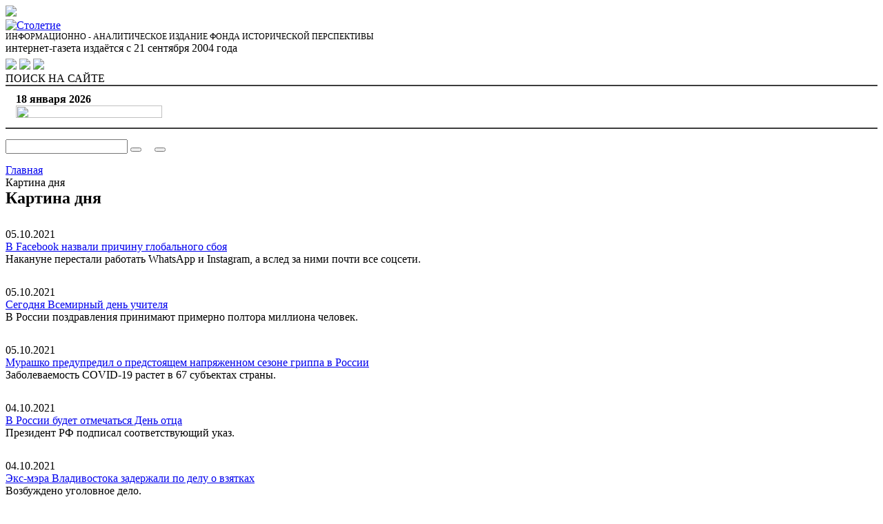

--- FILE ---
content_type: text/html; charset=utf8
request_url: https://www.stoletie.ru/lenta/?page=293
body_size: 12539
content:
<!DOCTYPE html>
<!--[if IE 8]>
<html class="ie ie8"> <![endif]-->
<!--[if IE 9]>
<html class="ie ie9"> <![endif]-->
<!--[if gt IE 9]><!-->
<html> <!--<![endif]-->
<head>
  <title>Картина дня. Рубрика интернет-газеты Столетие</title>
  <meta http-equiv="X-UA-Compatible" content="IE=edge"/>
  <meta name="viewport" content="width=device-width, maximum-scale=1, initial-scale=1"/>
  <link
      href='https://fonts.googleapis.com/css?family=Open+Sans:400,400italic,600,600italic,300,300italic,700,700italic&subset=latin,cyrillic'
      rel='stylesheet' type='text/css'>
  <link href="/bitrix/templates/main_v2/assets/plugins/bootstrap/css/bootstrap.min.css" rel="stylesheet" type="text/css"/>
  <link href="/bitrix/templates/main_v2/assets/css/font-awesome.css" rel="stylesheet" type="text/css"/>
  <link href="/bitrix/templates/main_v2/assets/css/sky-forms.css" rel="stylesheet">
    <link href="/bitrix/templates/main_v2/assets/css/jquery.es-drawermenu.min.css" rel="stylesheet" type="text/css">
  <link href="/bitrix/templates/main_v2/assets/css/flexslider.css" rel="stylesheet">
  <link href="/bitrix/templates/main_v2/assets/css/default_color.css" rel="stylesheet" type="text/css"/>

  <script src="/bitrix/templates/main_v2/assets/js/jquery-1.12.4.min.js" type="text/javascript"></script>
    <meta http-equiv="Content-Type" content="text/html; charset=utf8" />
<meta name="description" content="Картина дня. Рубрика интернет-газеты Столетие" />
<link href="/bitrix/templates/main_v2/components/bitrix/system.pagenavigation/article-list/style.css?1504295714810" type="text/css"  rel="stylesheet" />
<link href="/bitrix/templates/main_v2/components/bitrix/search.title/visual1/style.css?15045317894140" type="text/css"  data-template-style="true"  rel="stylesheet" />
<link href="/bitrix/templates/main_v2/components/bitrix/breadcrumb/template1/style.css?1509744795691" type="text/css"  data-template-style="true"  rel="stylesheet" />
<link href="/bitrix/templates/main_v2/components/bitrix/news.list/tema_nedeli/style.css?1505223692187" type="text/css"  data-template-style="true"  rel="stylesheet" />
<link href="/bitrix/templates/main_v2/components/bitrix/news.list/navstrechu_pobede/style.css?1505223692187" type="text/css"  data-template-style="true"  rel="stylesheet" />
<link href="/bitrix/templates/main_v2/components/bitrix/news.list/photoreport/style.css?1507398356187" type="text/css"  data-template-style="true"  rel="stylesheet" />
<link href="/bitrix/templates/main_v2/styles.css?1596453684717" type="text/css"  data-template-style="true"  rel="stylesheet" />
<link href="/bitrix/templates/main_v2/template_styles.css?175864678915726" type="text/css"  data-template-style="true"  rel="stylesheet" />
<script>if(!window.BX)window.BX={};if(!window.BX.message)window.BX.message=function(mess){if(typeof mess==='object'){for(let i in mess) {BX.message[i]=mess[i];} return true;}};</script>
<script>(window.BX||top.BX).message({"JS_CORE_LOADING":"Загрузка...","JS_CORE_NO_DATA":"- Нет данных -","JS_CORE_WINDOW_CLOSE":"Закрыть","JS_CORE_WINDOW_EXPAND":"Развернуть","JS_CORE_WINDOW_NARROW":"Свернуть в окно","JS_CORE_WINDOW_SAVE":"Сохранить","JS_CORE_WINDOW_CANCEL":"Отменить","JS_CORE_WINDOW_CONTINUE":"Продолжить","JS_CORE_H":"ч","JS_CORE_M":"м","JS_CORE_S":"с","JSADM_AI_HIDE_EXTRA":"Скрыть лишние","JSADM_AI_ALL_NOTIF":"Показать все","JSADM_AUTH_REQ":"Требуется авторизация!","JS_CORE_WINDOW_AUTH":"Войти","JS_CORE_IMAGE_FULL":"Полный размер"});</script>

<script src="/bitrix/js/main/core/core.js?1756985815511455"></script>

<script>BX.Runtime.registerExtension({"name":"main.core","namespace":"BX","loaded":true});</script>
<script>BX.setJSList(["\/bitrix\/js\/main\/core\/core_ajax.js","\/bitrix\/js\/main\/core\/core_promise.js","\/bitrix\/js\/main\/polyfill\/promise\/js\/promise.js","\/bitrix\/js\/main\/loadext\/loadext.js","\/bitrix\/js\/main\/loadext\/extension.js","\/bitrix\/js\/main\/polyfill\/promise\/js\/promise.js","\/bitrix\/js\/main\/polyfill\/find\/js\/find.js","\/bitrix\/js\/main\/polyfill\/includes\/js\/includes.js","\/bitrix\/js\/main\/polyfill\/matches\/js\/matches.js","\/bitrix\/js\/ui\/polyfill\/closest\/js\/closest.js","\/bitrix\/js\/main\/polyfill\/fill\/main.polyfill.fill.js","\/bitrix\/js\/main\/polyfill\/find\/js\/find.js","\/bitrix\/js\/main\/polyfill\/matches\/js\/matches.js","\/bitrix\/js\/main\/polyfill\/core\/dist\/polyfill.bundle.js","\/bitrix\/js\/main\/core\/core.js","\/bitrix\/js\/main\/polyfill\/intersectionobserver\/js\/intersectionobserver.js","\/bitrix\/js\/main\/lazyload\/dist\/lazyload.bundle.js","\/bitrix\/js\/main\/polyfill\/core\/dist\/polyfill.bundle.js","\/bitrix\/js\/main\/parambag\/dist\/parambag.bundle.js"]);
</script>
<script>(window.BX||top.BX).message({"LANGUAGE_ID":"ru","FORMAT_DATE":"DD.MM.YYYY","FORMAT_DATETIME":"DD.MM.YYYY HH:MI:SS","COOKIE_PREFIX":"BITRIX_SM","SERVER_TZ_OFFSET":"10800","UTF_MODE":"Y","SITE_ID":"s1","SITE_DIR":"\/","USER_ID":"","SERVER_TIME":1768722734,"USER_TZ_OFFSET":0,"USER_TZ_AUTO":"Y","bitrix_sessid":"cf3c9e05422ecbc892de06e9692e090d"});</script>




<script src="/bitrix/components/bitrix/search.title/script.js?174956582810542"></script>

    <script src="/bitrix/templates/main_v2/assets/js/jquery.validate.min.js" type="text/javascript"></script>
  <script src="/bitrix/templates/main_v2/assets/js/jquery.form.min.js" type="text/javascript"></script>
  <script src="/bitrix/templates/main_v2/assets/js/jquery.multifile.js" type="text/javascript"></script>
  <script src="/bitrix/templates/main_v2/assets/js/jquery.es-drawermenu.js" type="text/javascript"></script>
  <script src="/bitrix/templates/main_v2/assets/js/jquery.flexslider-min.js" type="text/javascript"></script>
  <script src="/bitrix/templates/main_v2/assets/js/masonry.min.js" type="text/javascript"></script>
  <script src="/bitrix/templates/main_v2/assets/js/scripts.js?295522465" type="text/javascript"></script>
</head>
<body>
<div id="panel"></div>
<div class="header-block">
  <section class="container" style="border-bottom: 2px solid #3D3D3D">
    <div class="row">
      <div class="col-sm-2 hidden-xs">
        <a class="logo-m pull-left" href="/">
          <img class="img-responsive" src="/bitrix/templates/main_v2/img/fond.gif" /img>
        </a>
      </div>
      <div class="col-lg-7 col-sm-10 col-xs-10">
        <div class="center-block text-center" style="max-width: 440px;">
          <a href="/"><img class="img-responsive" src="/bitrix/templates/main_v2/img/100logo.png" alt="Столетие"></a>
        </div>
        <div class="center-block hidden-xs text-center" style="font-size: 12px;">ИНФОРМАЦИОННО - АНАЛИТИЧЕСКОЕ ИЗДАНИЕ
          ФОНДА ИСТОРИЧЕСКОЙ ПЕРСПЕКТИВЫ
        </div>
        <div class="center-block hidden-xs text-center">интернет-газета издаётся с 21 сентября 2004 года</div>
      </div>

      <div class="col-lg-3 visible-lg">
        <div class="pull-right cl" style="margin:6px 0 0 0;">
          <noindex>
            <a class="header-block_soc-icon" href=" https://t.me/stoletieru " target="_new"><img
                  src="/bitrix/templates/main_v2/img/svg-icons/telegram.svg"></a>
            <a class="header-block_soc-icon" href="http://vk.com/club36945111?_permanent=stoletie_ru" target="_new"><img
                  src="/bitrix/templates/main_v2/img/svg-icons/vk.svg"></a>
                        <a class="header-block_soc-icon" href="http://www.stoletie.ru/rss/" target="_new"><img
                  src="/bitrix/templates/main_v2/img/svg-icons/rss.svg"></a>
          </noindex>
        </div>

        <div class="btn-default light-bg search-button pull-right">
          <span class="search-button-text">ПОИСК НА САЙТЕ <i class="fa fa-search"></i></span>
        </div>
      </div>
      <div class="btn mobile-btn drawer-toggle fixed visible-xs-block">
        <i class="fa fa-bars"></i>
      </div>

    </div>
  </section>
  <section class="container" style="border-bottom: 2px solid #3D3D3D; padding: 10px 15px;">
    <div class="row">
      <div class="col-md-2">
        <div style="font-weight:bold;" class="visible-lg">
          18 января 2026        </div>
      </div>
      <div class="col-md-10 col-lg-7">
        <div class="center-block text-center" style="max-width: 440px;">
          <img src="/bitrix/templates/main_v2/img/100logo_3.png" width="212" height="18">
        </div>
      </div>
      <div class="col-lg-3 visible-lg">
      </div>
    </div>

  </section>

</div>

<section class="container hide search-block" style="padding: 15px 0;">
  <div class="light-bg">
    <div class="row">
      <div class="col-xs-12">
        <div id="title-search" class="bx-searchtitle">
	<form class="sky-form" action="/search/index.php">
		<div class="bx-input-group">
		<label class="input">
			<input id="title-search-input" type="text" name="q" value="" autocomplete="off" class="bx-form-control light-bg"/>
		</label>
			<span class="bx-input-group-btn">
				<button class="btn btn-default" type="submit" name="s"><i class="fa fa-search"></i></button>
			</span>
			<span class="bx-input-group-btn">
				<button style="margin-left: 15px;" class="btn btn-default btn-close" type="button" name="s"><i class="fa fa-close"></i></button>
			</span>
		</div>
	</form>
</div>
<script>
	BX.ready(function(){
		new JCTitleSearch({
			'AJAX_PAGE' : '/lenta/?page=293&amp;section_code=lenta',
			'CONTAINER_ID': 'title-search',
			'INPUT_ID': 'title-search-input',
			'MIN_QUERY_LEN': 2
		});
	});
</script>

      </div>
    </div>
  </div>
</section>
<section class="container page-content">
  <div class="row">
    <div class="col-xs-12 col-sm-9 col-lg-9">
      <div class="bx-breadcrumb">
			<div class="bx-breadcrumb-item" id="bx_breadcrumb_0" itemscope="" itemtype="http://data-vocabulary.org/Breadcrumb">
				
				<a href="/" title="Главная" itemprop="url">
					<span itemprop="title">Главная</span>
				</a>
			</div>
			<div class="bx-breadcrumb-item">
				<i class="fa fa-angle-right"></i>
				<span>Картина дня</span>
			</div><div style="clear:both"></div></div><h1 style="margin-top: 0; margin-bottom: 30px;">Картина дня</h1>
<div class="row"> 
	<div class="grid">
		<div class="grid-sizer col-lg-4 col-md-6 col-sm-6 col-xs-12"></div>
				
	<div class="grid-item col-lg-4 col-md-6 col-sm-6 col-xs-12" style="margin-bottom: 30px;">
		<div class="list-item_content">
			<a href="/lenta/v_facebook_nazvali_prichinu_globalnogo_sboja_870.htm" class="list-item_picture" style="background-image: url(/images/stub.jpg);"></a>
						<div style="padding: 0">
								<div class="list-item_date">05.10.2021</div>
								<div class="list-item_block-overflow">
						
								<div class="list-item_header1"><a href="/lenta/v_facebook_nazvali_prichinu_globalnogo_sboja_870.htm">В Facebook назвали причину глобального сбоя</a></div>
										
				
									<div class="list-item_block-anons">
						Накануне перестали работать WhatsApp и Instagram, а вслед за ними почти все соцсети.					</div>
								</div>
				<div class="list-item_block-comment">
									</div>
			</div>
		</div>
	</div>
	<div class="grid-item col-lg-4 col-md-6 col-sm-6 col-xs-12" style="margin-bottom: 30px;">
		<div class="list-item_content">
			<a href="/lenta/segodna_vsemirnyj_den_uchitela_590.htm" class="list-item_picture" style="background-image: url(/images/stub.jpg);"></a>
						<div style="padding: 0">
								<div class="list-item_date">05.10.2021</div>
								<div class="list-item_block-overflow">
						
								<div class="list-item_header1"><a href="/lenta/segodna_vsemirnyj_den_uchitela_590.htm">Сегодня Всемирный день учителя</a></div>
										
				
									<div class="list-item_block-anons">
						В России поздравления принимают примерно полтора миллиона человек.					</div>
								</div>
				<div class="list-item_block-comment">
									</div>
			</div>
		</div>
	</div>
	<div class="grid-item col-lg-4 col-md-6 col-sm-6 col-xs-12" style="margin-bottom: 30px;">
		<div class="list-item_content">
			<a href="/lenta/murashko_predupredil_o_predstojashhem_naprazhennom_sezone_grippa_v_rossii_191.htm" class="list-item_picture" style="background-image: url(/images/stub.jpg);"></a>
						<div style="padding: 0">
								<div class="list-item_date">05.10.2021</div>
								<div class="list-item_block-overflow">
						
								<div class="list-item_header1"><a href="/lenta/murashko_predupredil_o_predstojashhem_naprazhennom_sezone_grippa_v_rossii_191.htm">Мурашко предупредил о предстоящем напряженном сезоне гриппа в России</a></div>
										
				
									<div class="list-item_block-anons">
						Заболеваемость COVID-19 растет в 67 субъектах страны.					</div>
								</div>
				<div class="list-item_block-comment">
									</div>
			</div>
		</div>
	</div>
	<div class="grid-item col-lg-4 col-md-6 col-sm-6 col-xs-12" style="margin-bottom: 30px;">
		<div class="list-item_content">
			<a href="/lenta/v_rossii_budet_otmechatsa_den_otca_287.htm" class="list-item_picture" style="background-image: url(/images/stub.jpg);"></a>
						<div style="padding: 0">
								<div class="list-item_date">04.10.2021</div>
								<div class="list-item_block-overflow">
						
								<div class="list-item_header1"><a href="/lenta/v_rossii_budet_otmechatsa_den_otca_287.htm">В России будет отмечаться День отца</a></div>
										
				
									<div class="list-item_block-anons">
						Президент РФ подписал соответствующий указ.					</div>
								</div>
				<div class="list-item_block-comment">
									</div>
			</div>
		</div>
	</div>
	<div class="grid-item col-lg-4 col-md-6 col-sm-6 col-xs-12" style="margin-bottom: 30px;">
		<div class="list-item_content">
			<a href="/lenta/eks-mera_vladivostoka_zaderzhali_po_delu_o_vzatkah_448.htm" class="list-item_picture" style="background-image: url(/images/stub.jpg);"></a>
						<div style="padding: 0">
								<div class="list-item_date">04.10.2021</div>
								<div class="list-item_block-overflow">
						
								<div class="list-item_header1"><a href="/lenta/eks-mera_vladivostoka_zaderzhali_po_delu_o_vzatkah_448.htm">Экс-мэра Владивостока задержали по делу о взятках</a></div>
										
				
									<div class="list-item_block-anons">
						Возбуждено уголовное дело.					</div>
								</div>
				<div class="list-item_block-comment">
									</div>
			</div>
		</div>
	</div>
	<div class="grid-item col-lg-4 col-md-6 col-sm-6 col-xs-12" style="margin-bottom: 30px;">
		<div class="list-item_content">
			<a href="/lenta/forbes_jevrope_grozit_energeticheskaja_katastrofa_908.htm" class="list-item_picture" style="background-image: url(/images/stub.jpg);"></a>
						<div style="padding: 0">
								<div class="list-item_date">04.10.2021</div>
								<div class="list-item_block-overflow">
						
								<div class="list-item_header1"><a href="/lenta/forbes_jevrope_grozit_energeticheskaja_katastrofa_908.htm">Forbes: Европе грозит энергетическая катастрофа</a></div>
										
				
									<div class="list-item_block-anons">
						Аналитик считает, что даже Россия не спасёт европейцев.					</div>
								</div>
				<div class="list-item_block-comment">
									</div>
			</div>
		</div>
	</div>
	<div class="grid-item col-lg-4 col-md-6 col-sm-6 col-xs-12" style="margin-bottom: 30px;">
		<div class="list-item_content">
			<a href="/lenta/po_vsej_rossii_v_sredu_proverat_sistemy_opoveshhenija_o_chs_209.htm" class="list-item_picture" style="background-image: url(/images/stub.jpg);"></a>
						<div style="padding: 0">
								<div class="list-item_date">04.10.2021</div>
								<div class="list-item_block-overflow">
						
								<div class="list-item_header1"><a href="/lenta/po_vsej_rossii_v_sredu_proverat_sistemy_opoveshhenija_o_chs_209.htm">По всей России в среду проверят системы оповещения о ЧС</a></div>
										
				
									<div class="list-item_block-anons">
						Аналогичные проверки уже проходили 3 марта.					</div>
								</div>
				<div class="list-item_block-comment">
									</div>
			</div>
		</div>
	</div>
	<div class="grid-item col-lg-4 col-md-6 col-sm-6 col-xs-12" style="margin-bottom: 30px;">
		<div class="list-item_content">
			<a href="/lenta/v_slovenii_pochtili_pamat_sovetskih_uznikov_konclagera_v_maribore_305.htm" class="list-item_picture" style="background-image: url(/images/stub.jpg);"></a>
						<div style="padding: 0">
								<div class="list-item_date">04.10.2021</div>
								<div class="list-item_block-overflow">
						
								<div class="list-item_header1"><a href="/lenta/v_slovenii_pochtili_pamat_sovetskih_uznikov_konclagera_v_maribore_305.htm">В Словении почтили память советских узников концлагеря в Мариборе</a></div>
										
				
									<div class="list-item_block-anons">
						Посол РФ: важно не допустить искажения исторической правды.					</div>
								</div>
				<div class="list-item_block-comment">
									</div>
			</div>
		</div>
	</div>
	<div class="grid-item col-lg-4 col-md-6 col-sm-6 col-xs-12" style="margin-bottom: 30px;">
		<div class="list-item_content">
			<a href="/lenta/paterochka_i_magnit_posle_preduprezhdenija_fas_snizili_ceny_v_podmoskovje_234.htm" class="list-item_picture" style="background-image: url(/images/stub.jpg);"></a>
						<div style="padding: 0">
								<div class="list-item_date">04.10.2021</div>
								<div class="list-item_block-overflow">
						
								<div class="list-item_header1"><a href="/lenta/paterochka_i_magnit_posle_preduprezhdenija_fas_snizili_ceny_v_podmoskovje_234.htm">«Пятёрочка» и «Магнит» после предупреждения ФАС снизили цены в Подмосковье</a></div>
										
				
									<div class="list-item_block-anons">
						В «Магните» заявили, что «понимают свою социальную роль».					</div>
								</div>
				<div class="list-item_block-comment">
									</div>
			</div>
		</div>
	</div>
	<div class="grid-item col-lg-4 col-md-6 col-sm-6 col-xs-12" style="margin-bottom: 30px;">
		<div class="list-item_content">
			<a href="/lenta/rossija_objavila_diplomata_iz_severnoj_makedonii_personoj_non_grata_347.htm" class="list-item_picture" style="background-image: url(/images/stub.jpg);"></a>
						<div style="padding: 0">
								<div class="list-item_date">04.10.2021</div>
								<div class="list-item_block-overflow">
						
								<div class="list-item_header1"><a href="/lenta/rossija_objavila_diplomata_iz_severnoj_makedonii_personoj_non_grata_347.htm">Россия объявила дипломата из Северной Македонии персоной нон грата</a></div>
										
				
									<div class="list-item_block-anons">
						Решение принято в качестве ответной меры на аналогичные действия Скопье.					</div>
								</div>
				<div class="list-item_block-comment">
									</div>
			</div>
		</div>
	</div>
	<div class="grid-item col-lg-4 col-md-6 col-sm-6 col-xs-12" style="margin-bottom: 30px;">
		<div class="list-item_content">
			<a href="/lenta/zhurnalisty_opublikovali_dosje_pandory_664.htm" class="list-item_picture" style="background-image: url(/images/stub.jpg);"></a>
						<div style="padding: 0">
								<div class="list-item_date">04.10.2021</div>
								<div class="list-item_block-overflow">
						
								<div class="list-item_header1"><a href="/lenta/zhurnalisty_opublikovali_dosje_pandory_664.htm">Журналисты опубликовали «досье Пандоры»</a></div>
										
				
									<div class="list-item_block-anons">
						США названы крупнейшим налоговым убежищем.					</div>
								</div>
				<div class="list-item_block-comment">
									</div>
			</div>
		</div>
	</div>
	<div class="grid-item col-lg-4 col-md-6 col-sm-6 col-xs-12" style="margin-bottom: 30px;">
		<div class="list-item_content">
			<a href="/lenta/severnaja_i_juzhnaja_korei_vosstanovili_linii_svazi_163.htm" class="list-item_picture" style="background-image: url(/images/stub.jpg);"></a>
						<div style="padding: 0">
								<div class="list-item_date">04.10.2021</div>
								<div class="list-item_block-overflow">
						
								<div class="list-item_header1"><a href="/lenta/severnaja_i_juzhnaja_korei_vosstanovili_linii_svazi_163.htm">Северная и Южная Кореи восстановили линии связи</a></div>
										
				
									<div class="list-item_block-anons">
						Между сторонами состоялся телефонный разговор впервые за два месяца.					</div>
								</div>
				<div class="list-item_block-comment">
									</div>
			</div>
		</div>
	</div>
	<div class="grid-item col-lg-4 col-md-6 col-sm-6 col-xs-12" style="margin-bottom: 30px;">
		<div class="list-item_content">
			<a href="/lenta/v_gruzii_soglasilis_otpustit_saakashvili_na_ukrainu_tolko_posle_turmy_683.htm" class="list-item_picture" style="background-image: url(/images/stub.jpg);"></a>
						<div style="padding: 0">
								<div class="list-item_date">04.10.2021</div>
								<div class="list-item_block-overflow">
						
								<div class="list-item_header1"><a href="/lenta/v_gruzii_soglasilis_otpustit_saakashvili_na_ukrainu_tolko_posle_turmy_683.htm">В Грузии согласились отпустить Саакашвили на Украину только после тюрьмы</a></div>
										
				
									<div class="list-item_block-anons">
						Политик вернулся в Тбилиси после восьми лет эмиграции и сразу был задержан полицией.					</div>
								</div>
				<div class="list-item_block-comment">
									</div>
			</div>
		</div>
	</div>
	<div class="grid-item col-lg-4 col-md-6 col-sm-6 col-xs-12" style="margin-bottom: 30px;">
		<div class="list-item_content">
			<a href="/lenta/rossija_vpervyje_ispytala_cirkon_s_podlodki_583.htm" class="list-item_picture" style="background-image: url(/images/stub.jpg);"></a>
						<div style="padding: 0">
								<div class="list-item_date">04.10.2021</div>
								<div class="list-item_block-overflow">
						
								<div class="list-item_header1"><a href="/lenta/rossija_vpervyje_ispytala_cirkon_s_podlodki_583.htm">Россия впервые испытала «Циркон» с подлодки</a></div>
										
				
									<div class="list-item_block-anons">
						Полёт гиперзвуковой ракеты прошёл успешно.					</div>
								</div>
				<div class="list-item_block-comment">
									</div>
			</div>
		</div>
	</div>
	<div class="grid-item col-lg-4 col-md-6 col-sm-6 col-xs-12" style="margin-bottom: 30px;">
		<div class="list-item_content">
			<a href="/lenta/ukraina_namerena_obustroit_granicy_s_rossijej_i_belorussijej_372.htm" class="list-item_picture" style="background-image: url(/images/stub.jpg);"></a>
						<div style="padding: 0">
								<div class="list-item_date">01.10.2021</div>
								<div class="list-item_block-overflow">
						
								<div class="list-item_header1"><a href="/lenta/ukraina_namerena_obustroit_granicy_s_rossijej_i_belorussijej_372.htm">Украина намерена обустроить границы с Россией и Белоруссией</a></div>
										
				
									<div class="list-item_block-anons">
						На строительство «стены» МВД просит 630 млн долларов.					</div>
								</div>
				<div class="list-item_block-comment">
									</div>
			</div>
		</div>
	</div>
	<div class="grid-item col-lg-4 col-md-6 col-sm-6 col-xs-12" style="margin-bottom: 30px;">
		<div class="list-item_content">
			<a href="/lenta/putin_osvobodil_kuznecovu_ot_dolzhnosti_detskogo_ombudsmena_448.htm" class="list-item_picture" style="background-image: url(/images/stub.jpg);"></a>
						<div style="padding: 0">
								<div class="list-item_date">01.10.2021</div>
								<div class="list-item_block-overflow">
						
								<div class="list-item_header1"><a href="/lenta/putin_osvobodil_kuznecovu_ot_dolzhnosti_detskogo_ombudsmena_448.htm">Путин освободил Кузнецову от должности детского омбудсмена</a></div>
										
				
									<div class="list-item_block-anons">
						Президент подписал соответствующий указ.					</div>
								</div>
				<div class="list-item_block-comment">
									</div>
			</div>
		</div>
	</div>
	<div class="grid-item col-lg-4 col-md-6 col-sm-6 col-xs-12" style="margin-bottom: 30px;">
		<div class="list-item_content">
			<a href="/lenta/fsb_utverdila_perechen_zapreshhonnyh_k_peredache_za_granicu_svedenij_376.htm" class="list-item_picture" style="background-image: url(/images/stub.jpg);"></a>
						<div style="padding: 0">
								<div class="list-item_date">01.10.2021</div>
								<div class="list-item_block-overflow">
						
								<div class="list-item_header1"><a href="/lenta/fsb_utverdila_perechen_zapreshhonnyh_k_peredache_za_granicu_svedenij_376.htm">ФСБ утвердила перечень запрещённых к передаче за границу сведений</a></div>
										
				
									<div class="list-item_block-anons">
						Лица, которые передадут такую информацию, могут быть признаны иноагентами.					</div>
								</div>
				<div class="list-item_block-comment">
									</div>
			</div>
		</div>
	</div>
	<div class="grid-item col-lg-4 col-md-6 col-sm-6 col-xs-12" style="margin-bottom: 30px;">
		<div class="list-item_content">
			<a href="/lenta/zamglavy_mid_predlozhenije_rossii_o_zamorozke_jadernyh_arsenalov_uzhe_ne_aktualno_417.htm" class="list-item_picture" style="background-image: url(/images/stub.jpg);"></a>
						<div style="padding: 0">
								<div class="list-item_date">01.10.2021</div>
								<div class="list-item_block-overflow">
						
								<div class="list-item_header1"><a href="/lenta/zamglavy_mid_predlozhenije_rossii_o_zamorozke_jadernyh_arsenalov_uzhe_ne_aktualno_417.htm">Замглавы МИД: предложение РФ о заморозке ядерных арсеналов не актуально</a></div>
										
				
									<div class="list-item_block-anons">
						Ситуация серьезно омрачена разрушением столпов контроля над вооружением.					</div>
								</div>
				<div class="list-item_block-comment">
									</div>
			</div>
		</div>
	</div>
	<div class="grid-item col-lg-4 col-md-6 col-sm-6 col-xs-12" style="margin-bottom: 30px;">
		<div class="list-item_content">
			<a href="/lenta/serbija_prinala_predlozhenija_po_deeskalacii_konflikta_v_kosovo_529.htm" class="list-item_picture" style="background-image: url(/images/stub.jpg);"></a>
						<div style="padding: 0">
								<div class="list-item_date">01.10.2021</div>
								<div class="list-item_block-overflow">
						
								<div class="list-item_header1"><a href="/lenta/serbija_prinala_predlozhenija_po_deeskalacii_konflikta_v_kosovo_529.htm">Сербия приняла предложения по деэскалации конфликта в Косово</a></div>
										
				
									<div class="list-item_block-anons">
						Предстоят переговоры о постоянном решении проблем напряженности.					</div>
								</div>
				<div class="list-item_block-comment">
									</div>
			</div>
		</div>
	</div>
	<div class="grid-item col-lg-4 col-md-6 col-sm-6 col-xs-12" style="margin-bottom: 30px;">
		<div class="list-item_content">
			<a href="/lenta/lukashenko_obvinil_ssha_v_finansirovanii_oppozicii_134.htm" class="list-item_picture" style="background-image: url(/images/stub.jpg);"></a>
						<div style="padding: 0">
								<div class="list-item_date">01.10.2021</div>
								<div class="list-item_block-overflow">
						
								<div class="list-item_header1"><a href="/lenta/lukashenko_obvinil_ssha_v_finansirovanii_oppozicii_134.htm">Лукашенко обвинил США в финансировании оппозиции</a></div>
										
				
									<div class="list-item_block-anons">
						Президент Белоруссии отказался говорить о Тихановской в интервью CNN.					</div>
								</div>
				<div class="list-item_block-comment">
									</div>
			</div>
		</div>
	</div>
	<div class="grid-item col-lg-4 col-md-6 col-sm-6 col-xs-12" style="margin-bottom: 30px;">
		<div class="list-item_content">
			<a href="/lenta/summa_khishhenij_rakovoj_mozhet_uvelichitsa_do_milliarda_509.htm" class="list-item_picture" style="background-image: url(/images/stub.jpg);"></a>
						<div style="padding: 0">
								<div class="list-item_date">01.10.2021</div>
								<div class="list-item_block-overflow">
						
								<div class="list-item_header1"><a href="/lenta/summa_khishhenij_rakovoj_mozhet_uvelichitsa_do_milliarda_509.htm">Сумма хищений Раковой может увеличиться до миллиарда </a></div>
										
				
									<div class="list-item_block-anons">
						Вице-президент Сбербанка ушла из-под следствия, оставив ему двух подчиненных.					</div>
								</div>
				<div class="list-item_block-comment">
									</div>
			</div>
		</div>
	</div>
	<div class="grid-item col-lg-4 col-md-6 col-sm-6 col-xs-12" style="margin-bottom: 30px;">
		<div class="list-item_content">
			<a href="/lenta/rossija_prekratila_tranzit_gaza_dla_vengrii_cherez_ukrainu_318.htm" class="list-item_picture" style="background-image: url(/images/stub.jpg);"></a>
						<div style="padding: 0">
								<div class="list-item_date">01.10.2021</div>
								<div class="list-item_block-overflow">
						
								<div class="list-item_header1"><a href="/lenta/rossija_prekratila_tranzit_gaza_dla_vengrii_cherez_ukrainu_318.htm">Россия прекратила транзит газа для Венгрии через Украину</a></div>
										
				
									<div class="list-item_block-anons">
						Киев потерял возможность импорта голубого топлива по «виртуальному реверсу».					</div>
								</div>
				<div class="list-item_block-comment">
									</div>
			</div>
		</div>
	</div>
	<div class="grid-item col-lg-4 col-md-6 col-sm-6 col-xs-12" style="margin-bottom: 30px;">
		<div class="list-item_content">
			<a href="/lenta/fsb_predotvratila_terakt_v_karachajevo-cherkesii_202.htm" class="list-item_picture" style="background-image: url(/images/stub.jpg);"></a>
						<div style="padding: 0">
								<div class="list-item_date">01.10.2021</div>
								<div class="list-item_block-overflow">
						
								<div class="list-item_header1"><a href="/lenta/fsb_predotvratila_terakt_v_karachajevo-cherkesii_202.htm">ФСБ предотвратила теракт в Карачаево-Черкесии</a></div>
										
				
									<div class="list-item_block-anons">
						Взорвать бомбу собирался 20-летний молодой человек.					</div>
								</div>
				<div class="list-item_block-comment">
									</div>
			</div>
		</div>
	</div>
	<div class="grid-item col-lg-4 col-md-6 col-sm-6 col-xs-12" style="margin-bottom: 30px;">
		<div class="list-item_content">
			<a href="/lenta/na_barbadose_otkazalis_schitat_jelizavetu_ii_glavoj_gosudarstva_438.htm" class="list-item_picture" style="background-image: url(/images/stub.jpg);"></a>
						<div style="padding: 0">
								<div class="list-item_date">30.09.2021</div>
								<div class="list-item_block-overflow">
						
								<div class="list-item_header1"><a href="/lenta/na_barbadose_otkazalis_schitat_jelizavetu_ii_glavoj_gosudarstva_438.htm">На Барбадосе отказались считать Елизавету II главой государства</a></div>
										
				
									<div class="list-item_block-anons">
						В день 55-летия независимости от Великобритании страна превратится в республику.					</div>
								</div>
				<div class="list-item_block-comment">
									</div>
			</div>
		</div>
	</div>
	<div class="grid-item col-lg-4 col-md-6 col-sm-6 col-xs-12" style="margin-bottom: 30px;">
		<div class="list-item_content">
			<a href="/lenta/cnn_gosdolg_ssha_stal_ugrozoj_ekonomike_vsego_mira_964.htm" class="list-item_picture" style="background-image: url(/images/stub.jpg);"></a>
						<div style="padding: 0">
								<div class="list-item_date">30.09.2021</div>
								<div class="list-item_block-overflow">
						
								<div class="list-item_header1"><a href="/lenta/cnn_gosdolg_ssha_stal_ugrozoj_ekonomike_vsego_mira_964.htm">CNN: госдолг США стал угрозой экономике всего мира</a></div>
										
				
									<div class="list-item_block-anons">
						Самим Штатам предсказали новую Великую депрессию.					</div>
								</div>
				<div class="list-item_block-comment">
									</div>
			</div>
		</div>
	</div>
	<div class="grid-item col-lg-4 col-md-6 col-sm-6 col-xs-12" style="margin-bottom: 30px;">
		<div class="list-item_content">
			<a href="/lenta/peskov_neprivitym_ot_covid-19_zhit_budet_meneje_udobno_756.htm" class="list-item_picture" style="background-image: url(/images/stub.jpg);"></a>
						<div style="padding: 0">
								<div class="list-item_date">30.09.2021</div>
								<div class="list-item_block-overflow">
						
								<div class="list-item_header1"><a href="/lenta/peskov_neprivitym_ot_covid-19_zhit_budet_meneje_udobno_756.htm">Песков: непривитым от COVID-19 жить будет менее удобно</a></div>
										
				
									<div class="list-item_block-anons">
						В Кремле заявили о недостаточных темпах вакцинации в России.					</div>
								</div>
				<div class="list-item_block-comment">
									</div>
			</div>
		</div>
	</div>
	<div class="grid-item col-lg-4 col-md-6 col-sm-6 col-xs-12" style="margin-bottom: 30px;">
		<div class="list-item_content">
			<a href="/lenta/sarkozi_prigovorili_k_turemnomu_sroku_971.htm" class="list-item_picture" style="background-image: url(/images/stub.jpg);"></a>
						<div style="padding: 0">
								<div class="list-item_date">30.09.2021</div>
								<div class="list-item_block-overflow">
						
								<div class="list-item_header1"><a href="/lenta/sarkozi_prigovorili_k_turemnomu_sroku_971.htm">Саркози приговорили к тюремному сроку</a></div>
										
				
									<div class="list-item_block-anons">
						При этом отбывать наказание экс-президент Франции будет дома.					</div>
								</div>
				<div class="list-item_block-comment">
									</div>
			</div>
		</div>
	</div>
	<div class="grid-item col-lg-4 col-md-6 col-sm-6 col-xs-12" style="margin-bottom: 30px;">
		<div class="list-item_content">
			<a href="/lenta/kim_chen_yn_otverg_predlozhenije_ssha_o_dialoge_509.htm" class="list-item_picture" style="background-image: url(/images/stub.jpg);"></a>
						<div style="padding: 0">
								<div class="list-item_date">30.09.2021</div>
								<div class="list-item_block-overflow">
						
								<div class="list-item_header1"><a href="/lenta/kim_chen_yn_otverg_predlozhenije_ssha_o_dialoge_509.htm">Ким Чен Ын отверг предложение США о диалоге</a></div>
										
				
									<div class="list-item_block-anons">
						Лидер Северной Кореи не верит в дружбу с Америкой.					</div>
								</div>
				<div class="list-item_block-comment">
									</div>
			</div>
		</div>
	</div>
	<div class="grid-item col-lg-4 col-md-6 col-sm-6 col-xs-12" style="margin-bottom: 30px;">
		<div class="list-item_content">
			<a href="/lenta/fsb_predotvratila_terakt_vo_vladivostoke_743.htm" class="list-item_picture" style="background-image: url(/images/stub.jpg);"></a>
						<div style="padding: 0">
								<div class="list-item_date">30.09.2021</div>
								<div class="list-item_block-overflow">
						
								<div class="list-item_header1"><a href="/lenta/fsb_predotvratila_terakt_vo_vladivostoke_743.htm">ФСБ предотвратила теракт во Владивостоке</a></div>
										
				
									<div class="list-item_block-anons">
						Задержан неонацист, который готовил атаку с бомбой.					</div>
								</div>
				<div class="list-item_block-comment">
									</div>
			</div>
		</div>
	</div>
	<div class="grid-item col-lg-4 col-md-6 col-sm-6 col-xs-12" style="margin-bottom: 30px;">
		<div class="list-item_content">
			<a href="/lenta/schetnaja_palata_predlozhila_mery_podderzhki_semej_s_detmi_981.htm" class="list-item_picture" style="background-image: url(/images/stub.jpg);"></a>
						<div style="padding: 0">
								<div class="list-item_date">30.09.2021</div>
								<div class="list-item_block-overflow">
						
								<div class="list-item_header1"><a href="/lenta/schetnaja_palata_predlozhila_mery_podderzhki_semej_s_detmi_981.htm">Счетная палата предложила меры поддержки семей с детьми</a></div>
										
				
									<div class="list-item_block-anons">
						Инициативы касаются средств материнского капитала.					</div>
								</div>
				<div class="list-item_block-comment">
									</div>
			</div>
		</div>
	</div>
<div class="grid-item col-xs-12" style="margin-bottom: 30px;">
	8761 - 8790 из 47693<br />
<div class="modern-page-navigation">
			<a class="modern-page-previous" href="/lenta/?page=292"><i class="fa fa-arrow-circle-left"></i> Пред.</a> 
			<a class="modern-page-first" href="/lenta/">1</a>
			<a class="modern-page-dots" href="/lenta/?page=146">...</a>
		<a href="/lenta/?page=291" class="">291</a>
		<a href="/lenta/?page=292" class="">292</a>
		<span class="modern-page-current">293</span>
		<a href="/lenta/?page=294" class="">294</a>
		<a href="/lenta/?page=295" class="">295</a>
		<a class="modern-page-dots" href="/lenta/?page=943">...</a>
		<a href="/lenta/?page=1590">1590</a>
		<a class="modern-page-next" href="/lenta/?page=294">След. <i class="fa fa-arrow-circle-right"></i></a>
</div>
</div>
	</div>
</div>

 
</div>
<div class="col-xs-12 col-sm-3 col-lg-3">
  

	<ul class="top-nav hidden-xs" style="margin-bottom: 30px;"> 
						<li><a href="/tema_nedeli/">Тема недели</a></li>
								<li><a href="/kdnyu_pobedy_1941_1945/">К Дню Победы (1941-1945)</a></li>
								<li><a href="/tekuschiiy_moment/">Текущий момент</a></li>
								<li><a href="/politika/">Политика</a></li>
								<li><a href="/rossiya_i_mir/">Россия и мир</a></li>
								<li><a href="/zarubejie/">Зарубежье</a></li>
								<li><a href="/ekonomika/">Экономика</a></li>
								<li><a href="/obschestvo/">Общество</a></li>
								<li><a href="/slavyanskoe_pole/">Славянское поле</a></li>
								<li><a href="/territoriya_istorii/">Территория истории</a></li>
								<li><a href="/sozidateli/">Созидатели</a></li>
								<li><a href="/vzglyad/">Взгляд</a></li>
								<li><a href="/kultura/">Культура</a></li>
								<li><a href="/lit_gostinaya/">Литературная гостиная</a></li>
								<li><a href="/fotoreportazh/">Фоторепортаж</a></li>
								<li class="toggle"><a href="/ekskliuziv/">Эксклюзив</a></li>
								<li class="toggle"><a href="/na_pervuiu_polosu/">На первую полосу</a></li>
								<li class="toggle"><a href="/geopolitika/">Геополитика</a></li>
								<li class="toggle"><a href="/versia/">Версия</a></li>
								<li class="toggle"><a href="/russkiiy_proekt/">Русский проект</a></li>
								<li class="toggle"><a href="/poziciya/">Позиция</a></li>
								<li class="toggle"><a href="/voyna_1914/">Великая война. 1914-1918</a></li>
								<li class="toggle"><a href="/ww2/">История Второй мировой: факты и интерпретации</a></li>
								<li class="toggle"><a href="/fakty_i_kommentarii/">Факт и комментарий</a></li>
						<li class="top-nav_button-archive" style="text-align:center;"><a href="">Архив рубрик <i class="fa fa-lg fa-server"></i></a></li>
	</ul> 
<script>
	$(document).ready(function() {
		$('.toggle').toggle(10);
		$('.top-nav_button-archive a').on('click', function(e){
			e.preventDefault();
  			$('.toggle').toggle(500);
		})
	});
</script>

	<nav class="drawermenu">
		<ul>
			<li><a href="/">Главная страница</a></li><li><a href="/search/">Поиск по сайту</a></li><li><a href="/tema_nedeli/">Тема недели</a></li><li><a href="/kdnyu_pobedy_1941_1945/">К Дню Победы (1941-1945)</a></li><li><a href="/tekuschiiy_moment/">Текущий момент</a></li><li><a href="/politika/">Политика</a></li><li><a href="/rossiya_i_mir/">Россия и мир</a></li><li><a href="/zarubejie/">Зарубежье</a></li><li><a href="/ekonomika/">Экономика</a></li><li><a href="/obschestvo/">Общество</a></li><li><a href="/slavyanskoe_pole/">Славянское поле</a></li><li><a href="/territoriya_istorii/">Территория истории</a></li><li><a href="/sozidateli/">Созидатели</a></li><li><a href="/vzglyad/">Взгляд</a></li><li><a href="/kultura/">Культура</a></li><li><a href="/lit_gostinaya/">Литературная гостиная</a></li><li><a href="/fotoreportazh/">Фоторепортаж</a></li><li><a href="/ekskliuziv/">Эксклюзив</a></li><li><a href="/na_pervuiu_polosu/">На первую полосу</a></li><li><a href="/geopolitika/">Геополитика</a></li><li><a href="/versia/">Версия</a></li><li><a href="/russkiiy_proekt/">Русский проект</a></li><li><a href="/poziciya/">Позиция</a></li><li><a href="/voyna_1914/">Великая война. 1914-1918</a></li><li><a href="/ww2/">История Второй мировой: факты и интерпретации</a></li><li><a href="/fakty_i_kommentarii/">Факт и комментарий</a></li>		</ul>
	</nav>
	<div class="drawermenu-overlay"></div>


  
    	<div class="col-xs-12 right-side_banners-block">
		<div class="item-content light-bg">
			<div class="list-item_rubric2">Тема недели</div>
			<a href="/tema_nedeli/natalija_narochnickaja_mir_prishol_v_dvizhenije_621.htm" class="list-item_picture" style="background-image: url(/upload/iblock/c1a/zkyb5w6cn95r1f9zps37dnl3hapzlpey/m9d4a8e11ujov0tbjz1gv4cm5qcrr65d.jpg);"></a>
			<div style="padding:6px">
					<div class="list-item_date">15.01.2026</div>
		
				
							<div class="list-item_header1"><a href="/tema_nedeli/natalija_narochnickaja_mir_prishol_v_dvizhenije_621.htm">Наталия Нарочницкая: «Мир пришёл в движение»</a></div>
					
					<div class="list-item_author">Актуальный комментарий</div>
			
		
			<div class="list-item_block-comment">
								<i class="fa fa-comments"></i> <a href="/tema_nedeli/natalija_narochnickaja_mir_prishol_v_dvizhenije_621.htm#comment">комментарии (4)</a>
							</div>
			</div>
		</div>
	</div>


    	<div class="col-xs-12 right-side_banners-block">
		<div class="item-content light-bg">
			<div class="list-item_rubric2">К Дню Победы (1941-1945)</div>
			<a href="/kdnyu_pobedy_1941_1945/tak_kogda_nachalas_vtoraja_mirovaja_102.htm" class="list-item_picture" style="background-image: url(/upload/iblock/c09/z1d4ikew3cpe4kj7c0z7j5ddf3a0n6it/7904240004.jpg);"></a>
			<div style="padding:6px">
					<div class="list-item_date">10.12.2025</div>
		
				
							<div class="list-item_header1"><a href="/kdnyu_pobedy_1941_1945/tak_kogda_nachalas_vtoraja_mirovaja_102.htm">Так когда началась Вторая мировая?</a></div>
					
					<div class="list-item_author">Григорий Елисеев </div>
			
					<div>В исторической науке вряд ли найдется что-то более монолитное и неоспоримое чем даты. </div>
		
			<div class="list-item_block-comment">
								<i class="fa fa-comments"></i> <a href="/kdnyu_pobedy_1941_1945/tak_kogda_nachalas_vtoraja_mirovaja_102.htm#comment">комментарии (2)</a>
							</div>
			</div>
		</div>
	</div>



    	<div class="col-xs-12 right-side_banners-block">
		<div class="item-content light-bg">
			<div class="list-item_rubric2">Фоторепортаж</div>
			<a href="/fotoreportazh/tradicionnaja_i_sovremennaja_russkaja_lakovaja_miniatura_492.htm" class="list-item_picture" style="background-image: url(/upload/iblock/fff/715rxosgv7h4rpd4kmzbj0bvk69aeazm/35.jpg);"></a>
			<div style="padding:6px">
					<div class="list-item_date">15.01.2026</div>
		
				
							<div class="list-item_header1"><a href="/fotoreportazh/tradicionnaja_i_sovremennaja_russkaja_lakovaja_miniatura_492.htm">Традиционная и современная русская лаковая миниатюра </a></div>
					
					<div class="list-item_author">Подготовила Мария Максимова</div>
			
					<div>Выставка к 230 летию Федоскинского промысла</div>
		
			<div class="list-item_block-comment">
							</div>
			</div>
		</div>
	</div>

    <div class="col-xs-12 right-side_banners-block">
      <div class="item-content light-bg">
        <p>
	 &nbsp;&nbsp;<a href="http://www.youtube.com/@ekspertizafip/videos"><img width="256" alt="fiip_youtube.jpg" src="/upload/medialibrary/36f/orf7s9fpcc63vaq426p9s3zv4j1nfdqw/fiip_youtube.jpg" height="144" title="fiip_youtube.jpg"></a><br>
</p>
<p>
 <br>
</p>
<p>
</p>
<p style="text-align: center;">
</p>
<table cellpadding="1" cellspacing="0" align="center">
<tbody>
<tr>
	<td style="text-align: center;">
		 &nbsp;&nbsp;<img width="40" alt="telegram_2111646.png" src="/upload/medialibrary/08d/xu5gz2y3twx47cbdtb37h3j3b6ykg4y1/telegram_2111646.png" height="40" title="telegram_2111646.png"><br>
	</td>
	<td style="text-align: center;">
 <a href="https://t.me/stoletieru">Читайте Телеграм-канал "Столетие" на английском языке</a>
	</td>
</tr>
</tbody>
</table>
 <br>
<p>
</p>      </div>
    </div>
    <br><br><br>
    
    <div class="col-xs-12 right-side_banners-block">
	<div class="item-content light-bg">
		<div class="list-item_rubric2">
			 Наши партнеры
		</div>
		<br>
		<br>
		<a href="http://fiip.ru/" target="_blank"><img alt="Новый сайт Фонда исторической перспективы" src="/upload/rk/d4c/banner.jpg" class="center-block img-responsive"    title="Новый сайт Фонда исторической перспективы" width="200" border="0"></a> <br>
               <br>

		     
		<br>

		<div class="list-header" style="padding:0 6px; text-align:center">
		<span style="font-size:12px">Информационно-аналитический портал</span><br>
		<span style="font-size:18px"><b><a href="http://narotchnitskaya.com/">НАРОЧНИЦКАЯ.РУ</a><br></b></span>
		</div>
		<div class="list-partner" style="font-size: 14px; padding:0 6px">
		    Официальная страница политика и общественного деятеля Наталии Алексеевны Нарочницкой 

		</div>
		<br><br>
		<div class="list-header" style="padding:0 6px; text-align:center">
			<b><a href="http://www.perspektivy.info/">Перспективы.ru</a><br>
			</b>
		</div>
		<div class="list-partner" style="font-size: 14px; padding:0 6px">
		    <p>
</p>
<p>
</p>
<p>
 <a href="http://www.perspektivy.info/oykumena/europe/chehija_k_aljansu_oppozicii_protiv_liberalno-demokraticheskogo_avtoritarizma_2022-12-06.htm">Чехия: к альянсу оппозиции против либерально-демократического авторитаризма?</a><br>
</p>
<p>
 <a href="https://www.perspektivy.info/rus/desk/rossija_i_brazilija_v_paradigme_strategicheskogo_partnerstva_2022-11-23.htm">Россия и Бразилия в парадигме стратегического партнерства</a><br>
</p>
<p>
 <a href="https://www.perspektivy.info/history/seraja_zona_katyni_kholokost_i_polskij_kollaboracionizm_2022-11-07.htm">«Серая зона» Катыни, Холокост и польский коллаборационизм</a>
</p>
<p>
 <a href="https://www.perspektivy.info/oykumena/europe/istorija_i_politika_v_sovremennyh_rossijsko-polskih_otnoshenijah_2022-11-02.htm">История и политика в современных российско-польских отношениях</a>
</p>
<p>
</p>
		</div>
		<br>

</div>
</div>
 <br>
    
    <div class="col-xs-12 right-side_banners-block light-bg" style="font-size: 13px; color:#5a5959; padding: 15px;">

      * Организации и граждане, признанные Минюстом РФ иноагентами.
<br>
Реестр иностранных агентов: <a href="https://minjust.gov.ru/ru/activity/directions/998/"><u>весь список</u>.</a>
<br><br>
** Экстремистские и террористические организации, запрещенные в Российской Федерации.
<br>
Перечень организаций и физических лиц, в отношении которых имеются сведения об их причастности к экстремистской деятельности или терроризму: <a href="https://www.fedsfm.ru/documents/terrorists-catalog-portal-act"><u>весь список</u>.</a>
    </div>

  

</div>
</div>


</section><!-- page content container-->

<div class="footer">


  <div class="footer-block">
    <section class="container" style="border-top: 2px solid #3D3D3D">
      <div class="row">
        <div class="col-xs-12">
          <div style="font-size: 14px; margin-bottom: 15px;">
            <b>Мнение авторов может не совпадать с позицией редакции.</b>
          </div>
        </div>
      </div>
      <div class="row">
        <div class="col-sm-4">
          <div class="footer2" style="font-size: 12px;">
            Адрес: Москва, Большой Каретный переулок, д. 7. <br>
          </div>
          <div class="footer3" style="font-size: 12px; margin-bottom: 5px;">
            <a href="/staff.php">Редакция</a> | <a href="/contacts.php">Контакты</a> | <a href="/search/map.php">Карта
              сайта</a>
          </div>
          <!-- Yandex.Metrika informer --> <a href="https://metrika.yandex.ru/stat/?id=35211275&amp;from=informer"
              target="_blank" rel="nofollow"><img
                src="https://informer.yandex.ru/informer/35211275/3_0_FFFFF7FF_FCE6D7FF_0_pageviews"
                style="width:88px; height:31px; border:0;" alt="Яндекс.Метрика"
                title="Яндекс.Метрика: данные за сегодня (просмотры, визиты и уникальные посетители)"/></a>
          <!-- /Yandex.Metrika informer --> <!-- Yandex.Metrika counter -->
          <script type="text/javascript"> (function (d, w, c) {
              (w[c] = w[c] || []).push(function () {
                try {
                  w.yaCounter35211275 = new Ya.Metrika({
                    id: 35211275,
                    clickmap: true,
                    trackLinks: true,
                    accurateTrackBounce: true,
                    webvisor: true
                  });
                } catch (e) {
                }
              });
              var n = d.getElementsByTagName("script")[0], s = d.createElement("script"), f = function () {
                n.parentNode.insertBefore(s, n);
              };
              s.type = "text/javascript";
              s.async = true;
              s.src = "https://mc.yandex.ru/metrika/watch.js";
              if (w.opera == "[object Opera]") {
                d.addEventListener("DOMContentLoaded", f, false);
              } else {
                f();
              }
            })(document, window, "yandex_metrika_callbacks"); </script>
          <noscript>
            <div><img src="https://mc.yandex.ru/watch/35211275" style="position:absolute; left:-9999px;" alt=""/></div>
          </noscript>
          <!-- /Yandex.Metrika counter -->
        </div>
        <div class="col-sm-4">
          <div class="footer1" style="font-size: 12px;">
            Столетие
            <br>
            Зарегистрировано в Роскомнадзоре.
            <br>
            Cвидетельство о регистрации средства массовой
            <br>
            информации Эл № ФС77-42440 от 21 октября 2010 года.
          </div>
        </div>
        <div class="col-sm-4">
          <div class="footer3" style="font-size: 12px;">
            Copyright © Stoletie.RU<br>
            При частичной или полной перепечатке материалов портала, ссылка на Столетие.RU обязательна.
            Электронная почта: <a href="mailto:post@stoletie.ru">post@stoletie.ru</a>.
          </div>
        </div>
      </div>
    </section>

  </div>
</div>
</body>
</html>